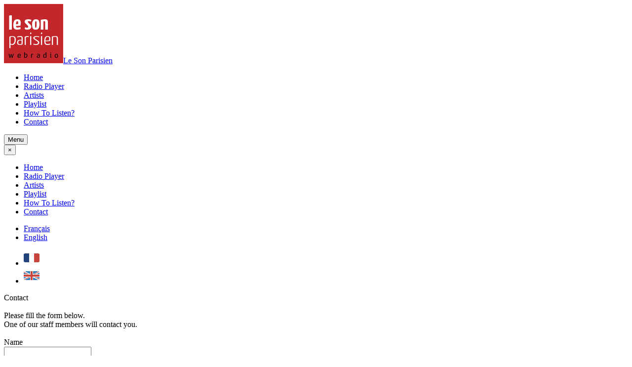

--- FILE ---
content_type: text/html; charset=utf-8
request_url: http://www.lesonparisien.com/en/contact
body_size: 3429
content:
<!DOCTYPE html><html lang="en" dir="ltr" class='com_rsform view-rsform itemid-786 site j31 mm-hover'><head><meta name="viewport" content="width=device-width, initial-scale=1.0, user-scalable=yes" /><base href="http://www.lesonparisien.com/en/contact" /><meta http-equiv="content-type" content="text/html; charset=utf-8" /><title>Le Son Parisien Webradio, Live from Paris, France - Contact Us</title><link href="http://www.lesonparisien.com/contact" rel="alternate" hreflang="fr" /><link href="http://www.lesonparisien.com/en/contact" rel="alternate" hreflang="en" /><link href="/templates/uber/favicon.ico" rel="shortcut icon" type="image/vnd.microsoft.icon" /><link rel="stylesheet" href="http://www.lesonparisien.com/cache/plg_scriptmerge/beeb01095c617133b1ef321c6ac4c9c2.css" type="text/css" /><script type="text/javascript">function do_nothing() { return; }</script><link href="http://www.lesonparisien.com/contact" rel="alternate" hreflang="x-default" /><meta name="HandheldFriendly" content="true" /><meta name="apple-mobile-web-app-capable" content="yes" /><meta name="apple-mobile-web-app-title" content="Le Son Parisien" /><link rel="apple-touch-icon-precomposed" sizes="57x57" href="/images/lsp/favicons/apple-icon-57x57.png" /><link rel="apple-touch-icon-precomposed" sizes="60x60" href="/images/lsp/favicons/apple-icon-60x60.png" /><link rel="apple-touch-icon-precomposed" sizes="72x72" href="/images/lsp/favicons/apple-icon-72x72.png" /><link rel="apple-touch-icon-precomposed" sizes="76x76" href="/images/lsp/favicons/apple-icon-76x76.png" /><link rel="apple-touch-icon-precomposed" sizes="114x114" href="/images/lsp/favicons/apple-icon-114x114.png" /><link rel="apple-touch-icon-precomposed" sizes="120x120" href="/images/lsp/favicons/apple-icon-120x120.png" /><link rel="apple-touch-icon-precomposed" sizes="144x144" href="/images/lsp/favicons/apple-icon-144x144.png" /><link rel="apple-touch-icon-precomposed" sizes="152x152" href="/images/lsp/favicons/apple-icon-152x152.png" /><link rel="apple-touch-icon-precomposed" sizes="180x180" href="/images/lsp/favicons/apple-icon-180x180.png" /><link rel="icon" type="image/png" sizes="192x192" href="/images/lsp/favicons/android-icon-192x192.png" /><link rel="icon" type="image/png" sizes="144x144" href="/images/lsp/favicons/android-icon-144x144.png" /><link rel="icon" type="image/png" sizes="32x32" href="/images/lsp/favicons/favicon-32x32.png" /><link rel="icon" type="image/png" sizes="96x96" href="/images/lsp/favicons/favicon-96x96.png" /><link rel="icon" type="image/png" sizes="16x16" href="/images/lsp/favicons/favicon-16x16.png" /><link rel="manifest" href="/images/lsp/favicons/manifest.json" /><meta name="msapplication-config" content="/images/lsp/favicons/browserconfig.xml" /><meta name="msapplication-TileColor" content="#ffffff" /><meta name="msapplication-TileImage" content="/images/lsp/favicons/ms-icon-144x144.png" /><meta name="theme-color" content="#ffffff" /><!--[if lt IE 9]><script src="//html5shim.googlecode.com/svn/trunk/html5.js"></script><script type="text/javascript" src="/plugins/system/t3/base-bs3/js/respond.min.js"></script><![endif]--></head><body><div class="t3-wrapper"><!-- HEADER --><header id ="uber-header-428" class="wrap uber-header header-1 light-color"><div class="row"><!-- LOGO --><div class="col-xs-6 col-sm-2 logo"><div class="logo-image"><a href="/" title="Le Son Parisien"><img class="logo-img" src="/images/lsp/logos/le_son_parisien_logo_120x120.png" alt="Le Son Parisien" /><span>Le Son Parisien</span></a><small class="site-slogan"></small></div></div><!-- //LOGO --><!-- MAIN NAVIGATION --><nav class="navbar navbar-default t3-mainnav"><!-- Brand and toggle get grouped for better mobile display --><div class="navbar-header"></div><div class="t3-navbar navbar-collapse collapse"><ul class="nav navbar-nav"><li class="item-681"><a href="/en/" >Home</a></li><li class="item-694"><a class="lsp-popup" href="/en/player" target="_blank" >Radio Player</a></li><li class="item-727"><a href="/en/artists" >Artists</a></li><li class="item-866"><a href="/en/playlist" >Playlist</a></li><li class="item-784"><a href="/en/how-to-listen" >How To Listen?</a></li><li class="item-786 current active"><a href="/en/contact" >Contact</a></li></ul></div></nav><!-- //MAIN NAVIGATION --><div class="site-navigation-right pull-right col-xs-5 col-md-3"><button class="btn btn-primary off-canvas-toggle " type="button" data-pos="right" data-nav="#t3-off-canvas" data-effect="off-canvas-effect-4"><span>Menu</span><i class="fa fa-bars"></i></button><!-- OFF-CANVAS SIDEBAR --><div id="t3-off-canvas" class="t3-off-canvas "><div class="t3-off-canvas-header"><button type="button" class="close" data-dismiss="modal" aria-hidden="true">&times;</button></div><div class="t3-off-canvas-body"><div class="t3-module module " id="Mod600"><div class="module-inner"><div class="module-ct"><ul class="nav nav-pills nav-stacked menu"><li class="item-681 default"><a href="/en/" class="">Home</a></li><li class="item-694"><a href="/en/player" class="lsp-popup" target="_blank">Radio Player</a></li><li class="item-727"><a href="/en/artists" class="">Artists</a></li><li class="item-866"><a href="/en/playlist" class="">Playlist</a></li><li class="item-784"><a href="/en/how-to-listen" class="">How To Listen?</a></li><li class="item-786 current active"><a href="/en/contact" class="">Contact</a></li></ul></div></div></div><div class="t3-module module " id="Mod601"><div class="module-inner"><div class="module-ct"><div class="mod-languages"><ul class="lang-block"><li class="" dir="ltr"><a href="/fr/contact">Français</a></li><li class="lang-active" dir="ltr"><a href="/en/contact">English</a></li></ul></div></div></div></div></div></div><!-- //OFF-CANVAS SIDEBAR --><!-- RIGHT MENU --><div class="right-menu"><div class="mod-languages"><ul class="lang-inline"><li class="" dir="ltr"><a href="/fr/contact"><img src="/media/mod_languages/images/fr.png" alt="Français" title="Français" /></a></li><li class="lang-active" dir="ltr"><a href="/en/contact"><img src="/media/mod_languages/images/en.png" alt="English" title="English" /></a></li></ul></div></div><!-- //RIGHT MENU --></div></div></header><!-- //HEADER --><div class="container"><div id="system-message-container"></div></div><div id="t3-mainbody" class="container t3-mainbody"><div class="row"><!-- MAIN CONTENT --><div id="t3-content" class="t3-content col-xs-12"><div id="system-message-container"></div><form method="post"  id="userForm" enctype="multipart/form-data" action="http://www.lesonparisien.com/en/contact"><div class="componentheading">Contact</div><div id="rsform_error_1" style="display: none;"></div><div class="form2LinesLayout"><div class="formField rsform-block rsform-block-header"><br/>Please fill the form below.<br />One of our staff members will contact you.<br/><br/></div><div class="formField rsform-block rsform-block-name">Name <br/><input type="text" value="" size="20"  name="form[name]" id="name"  class="rsform-input-box"/><br/><span id="component1" class="formNoError">Please enter your name</span><br/></div><div class="formField rsform-block rsform-block-email">E-mail <br/><input type="text" value="" size="20"  name="form[email]" id="email"  class="rsform-input-box"/><br/><span id="component3" class="formNoError">Invalid email address</span><br/></div><div class="formField rsform-block rsform-block-subject">Subject <br/><input type="text" value="" size="20"  name="form[subject]" id="subject"  class="rsform-input-box"/><br/><span id="component24" class="formNoError">Please enter the subject</span><br/></div><div class="formField rsform-block rsform-block-message">Message <br/><textarea cols="50" rows="10" name="form[message]" id="message"  class="rsform-text-box"></textarea><br/><span id="component23" class="formNoError">Please enter your message</span><br/></div><div class="formField rsform-block rsform-block-validation">Type "lesonparisien" (without the quotation marks) in this field <br/><input type="text" value="" size="20"  name="form[validation]" id="validation"  class="rsform-input-box"/><br/><span id="component42" class="formNoError">Please enter "lesonparisien" (without the quotation marks) in this field</span><br/></div><div class="formField rsform-block rsform-block-submit"><br/><button type="submit" name="form[Submit]" id="Submit" btn btn-primary class="rsform-submit-button">Submit</button><br/><br/></div></div><input type="hidden" name="form[formId]" value="1"/></form><script type="text/javascript">var rsfp_ajax_root = '';</script><script type="text/javascript">rsfp_addEvent(window, 'load', function(){var form = rsfp_getForm(1); form.onsubmit = ajaxValidation;});</script><script type="text/javascript">ajaxExtraValidationScript[1] = function(task, formId, data) {var formComponents = {};formComponents[1]='name';formComponents[3]='email';formComponents[24]='subject';formComponents[23]='message';formComponents[42]='validation';if (task == 'afterSend') {
		var ids = data.response[0].split(',');
		for (var i=0; i<ids.length; i++) {
			var id = parseInt(ids[i]);
			if (!isNaN(id) && typeof formComponents[id] != 'undefined') {
				var formComponent = rsfp_getFieldsByName(formId, formComponents[id]);
				if (formComponent && formComponent.length > 0) {
					for (var j=0; j<formComponent.length; j++) {
						if (formComponent[j]) {
							formComponent[j].className = formComponent[j].className.replace(' rsform-error', '');
						}
					}
				}
			}
		}
		var ids = data.response[1].split(',');
		for (var i=0; i<ids.length; i++) {
			var id = parseInt(ids[i]);
			if (!isNaN(id) && typeof formComponents[id] != 'undefined') {
				var formComponent = rsfp_getFieldsByName(formId, formComponents[id]);
				if (formComponent && formComponent.length > 0) {
					for (var j=0; j<formComponent.length; j++) {
						if (formComponent[j]) {
							formComponent[j].className = formComponent[j].className.replace(' rsform-error', '') + ' rsform-error';
						}
					}
				}
			}
		}
		}
}</script></div><!-- //MAIN CONTENT --></div></div><!-- FOOTER --><footer class="wrap uber-footer footer-1 light-color" ><section class="uber-footer-inner"><div class="container"><div class="row"><div class="col-xs-12 col-md-7"><div class="footer-left"><a href="/"><img class="footer-logo" src="/images/lsp/logos/le_son_parisien_logo_80x80.png" alt="Le Son Parisien" /></a><div class="uber-social"><div class="addthis_toolbox"><a target="_blank" href="https://www.lesonparisien.com/instagram" class="addthis_button_facebook_follow"><i class="fa fa-instagram"></i></a><a target="_blank" href="https://www.lesonparisien.com/facebook" class="addthis_button_facebook_follow"><i class="fa fa-facebook"></i></a><a target="_blank" href="https://www.lesonparisien.com/twitter" class="addthis_button_twitter_follow"><i class="fa fa-twitter"></i></a></div></div></div></div></div></div></section></footer><!-- //FOOTER --><!-- Piwik --><script type="text/javascript">  var _paq = _paq || [];
  _paq.push(['trackPageView']);
  _paq.push(['enableLinkTracking']);
  (function() {
    var u="//www.lesonparisien.com/stts/";
    _paq.push(['setTrackerUrl', u+'stts.php']);
    _paq.push(['setSiteId', 1]);
    var d=document, g=d.createElement('script'), s=d.getElementsByTagName('script')[0];
    g.type='text/javascript'; g.async=true; g.defer=true; g.src=u+'stts.js'; s.parentNode.insertBefore(g,s);
  })();</script><noscript><p><img src="//www.lesonparisien.com/stts/stts.php?idsite=1" style="border:0;" alt="" /></p></noscript><!-- End Piwik Code --></div><script src="http://www.lesonparisien.com/cache/plg_scriptmerge/4d116e02f87c237e6e33124e19b56c39.js" type="text/javascript"></script></body></html>